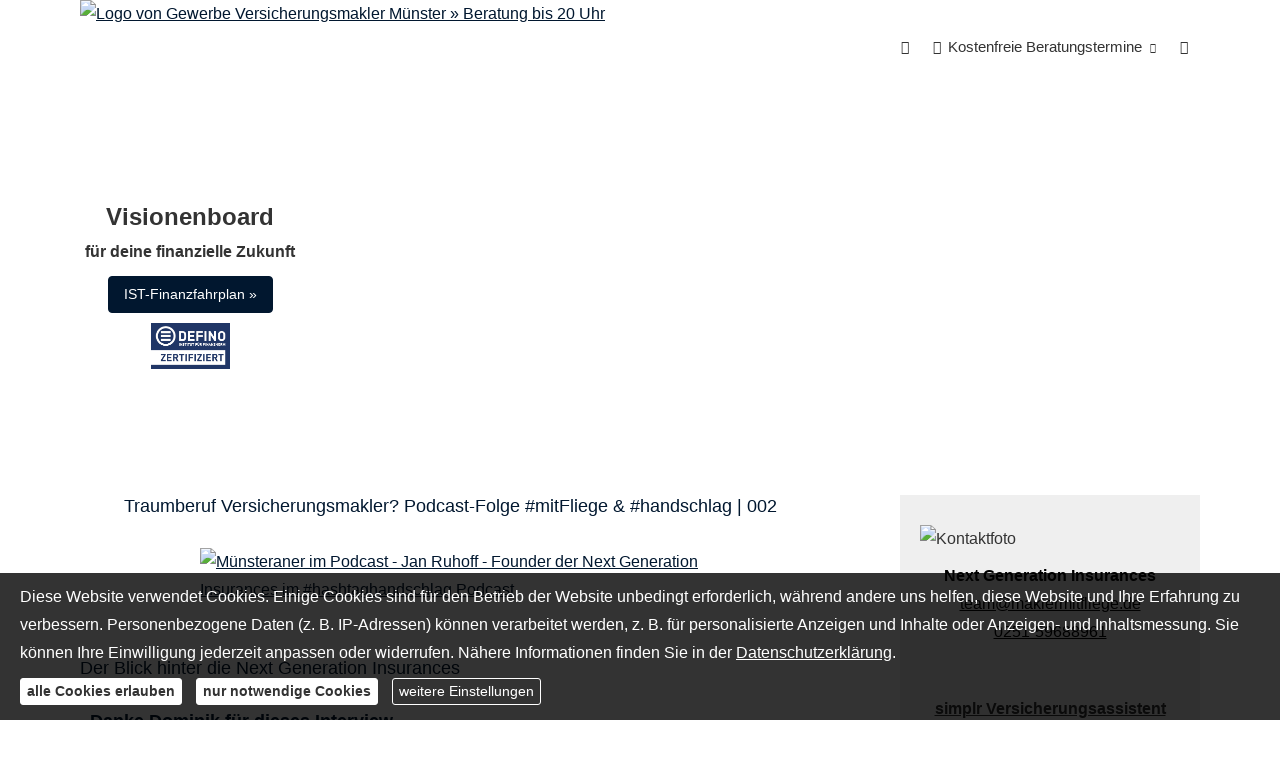

--- FILE ---
content_type: text/html; charset=utf-8
request_url: https://www.maklermitfliege.de/podcast
body_size: 10747
content:
<!DOCTYPE html>
<html lang="de" itemscope itemtype="https://schema.org/WebPage">
<head>
<meta http-equiv="Content-Type" content="text/html; charset=utf-8" />
<title>Podcast Folgen mit Jan Ruhoff (Makler mit Fliege)</title>

<meta name="description" content="Themen: Traumberuf Versicherungsmakler?  &#9734; Podcast für die Next Generation Insurances aka. Generation Erben / Wohlstand (#gOldies)">
<!-- Google tag (gtag.js) --> <script async src="/eh-content/empty.html" type="text/plaintext" data-ehcookieblocker-src="https://www.googletagmanager.com/gtag/js?id=AW-647067182" data-ehcookieblocker="tracking"></script> <script data-ehcookieblocker="tracking" type="text/plaintext" data-ehcookieblocker-encoding="base64">IHdpbmRvdy5kYXRhTGF5ZXIgPSB3aW5kb3cuZGF0YUxheWVyIHx8IFtdOyBmdW5jdGlvbiBndGFnKCl7ZGF0YUxheWVyLnB1c2goYXJndW1lbnRzKTt9IGd0YWcoJ2pzJywgbmV3IERhdGUoKSk7IGd0YWcoJ2NvbmZpZycsICdBVy02NDcwNjcxODInKTsg</script>

<!-- Event snippet for Termin bei Calendly vereinbaren conversion page --> <script data-ehcookieblocker="tracking" type="text/plaintext" data-ehcookieblocker-encoding="base64">IGd0YWcoJ2V2ZW50JywgJ2NvbnZlcnNpb24nLCB7J3NlbmRfdG8nOiAnQVctNjQ3MDY3MTgyL2FXTnNDTlNXLWZFQ0VLN3N4YlFDJ30pOyA=</script>

<!-- LinkedIn (Pixel Code) Isnights Tag -->
<script data-ehcookieblocker="other" type="text/plaintext" data-ehcookieblocker-type="text/javascript" data-ehcookieblocker-encoding="base64">[base64]</script><script data-ehcookieblocker="other" type="text/plaintext" data-ehcookieblocker-type="text/javascript" data-ehcookieblocker-encoding="base64">[base64]</script>

<!-- End LinkedIn (Pixel Code) Isnights Tag -->

<!-- Start of Async ProveSource Code --><script data-ehcookieblocker="other" type="text/plaintext" data-ehcookieblocker-encoding="base64">[base64]</script><!-- End of Async ProveSource Code -->

<script data-ehcookieblocker="other" type="text/plaintext" data-ehcookieblocker-encoding="base64">[base64]</script>

<script src="https://static.heyflow.app/widget/latest/iframe.js" data-ehcookieblocker-obligatory></script>
<meta name="referrer" content="strict-origin-when-cross-origin"><meta name="viewport" content="width=device-width, initial-scale=1 maximum-scale=1">
<meta name="google-site-verification" content="google-site-verification=DZtWTJmVF6XOGXfdQBr7EJK2xEJigwhu9QMOoC_cTZc">
<meta name="generator" content="cm Homepage-Baukasten">
<!--[if IE]><meta http-equiv="X-UA-Compatible" content="IE=edge" /><![endif]-->
<link href="https://cdn.digidor.de/content/minified.css.php?user=8167&landingpage=0&data=[base64]" rel="stylesheet" type="text/css" media="all"><link href="https://cdn.digidor.de/content/minified.css.php?user=8167&landingpage=0&data=[base64]%3D" rel="stylesheet" type="text/css" media="all"><link href="https://cdn.digidor.de/content/minified.css.php?user=8167&landingpage=0&data=W3sidCI6MiwiaSI6MjcsInAiOnsidXNlciI6ODE2NywibGFuZGluZ3BhZ2UiOjAsImNhY2hpbmdfdGltZSI6IiIsInNhdmVfdGltZSI6MTcxNTk2MzcwM30sImMiOiI3MGM1MDcxMCJ9XQ%3D%3D" rel="stylesheet" type="text/css" media="all"><link rel="canonical" href="https://www.maklermitfliege.de/podcast.html"><meta property="og:url" content="https://www.maklermitfliege.de/podcast.html"><meta property="og:locale" content="de_DE"><meta property="og:type" content="website"><meta itemprop="name" content="Next Generation Insurances &ndash; Jan Ruhoff"><meta property="og:title" content="Podcast Folgen mit Jan Ruhoff (Makler mit Fliege)"><meta property="og:description" content="Themen: Traumberuf Versicherungsmakler?  &#9734; Podcast für die Next Generation Insurances aka. Generation Erben / Wohlstand (#gOldies)"><meta property="og:image" content="https://content.digidor.de/content/pages/8167/marketing/538306-2x.jpg?nocache=1629394320"><meta property="og:image:width" content="1200"><meta property="og:image:height" content="630"><link rel="icon" href="https://cdn.digidor.de/storage/ef2e2e043c/favicon.png" sizes="48x48" type="image/png"><link rel="apple-touch-icon" href="https://cdn.digidor.de/storage/ef2e2e043c/apple-touch-icon.png">
<script data-ehcookieblocker-obligatory>
var googleMapsArray = [];
	var dontPlaceSubmenu = 1;

</script>
<script src="https://cdn.digidor.de/content/js/minified.js.php?user=8167&landingpage=0&data=[base64]%3D%3D" charset="UTF-8" data-ehcookieblocker-obligatory></script><script src="https://cdn.digidor.de/content/js/minified.js.php?user=8167&landingpage=0&data=W3sidCI6MSwiaSI6MjQsInAiOltdLCJjIjoiNzM4ZjcyYTEifV0%3D" charset="UTF-8" data-ehcookieblocker-obligatory></script><script src="/eh-content/empty.html" charset="UTF-8" data-ehcookieblocker="chat" type="text/plaintext" data-ehcookieblocker-src="https://userlike-cdn-widgets.s3-eu-west-1.amazonaws.com/93e110b0fe914bda9b0d17e113af3e1e261160bf72e04b20839879e34080d066.js?v="></script>
<!-- Facebook Pixel Code -->
					<script data-ehcookieblocker="tracking" type="text/plaintext" data-ehcookieblocker-encoding="base64">CgkJCQkJCSFmdW5jdGlvbihmLGIsZSx2LG4sdCxzKQoJCQkJCQl7aWYoZi5mYnEpcmV0dXJuO249Zi5mYnE9ZnVuY3Rpb24oKXtuLmNhbGxNZXRob2Q/[base64]</script>
					<!-- End Facebook Pixel Code --><script data-ehcookieblocker-obligatory>
					
						window.dataLayer = window.dataLayer || [];
						function gtag(){ dataLayer.push(arguments); }
						
						gtag('consent','default', {
							'ad_storage':'denied',
							'analytics_storage':'denied',
							'ad_user_data':'denied',
							'ad_personalization':'denied'
						});
					
						(function(w,d,s,l,i){
							w[l]=w[l]||[];
							w[l].push({'gtm.start': new Date().getTime(), event:'gtm.js'});
							var f = d.getElementsByTagName(s)[0],
								j = d.createElement(s),
								dl = l != 'dataLayer' ? '&l=' + l : '';
							j.async = true;
							j.src = 'https://www.googletagmanager.com/gtm.js?id=' + i + dl;
							f.parentNode.insertBefore(j, f);
						})(window, document, 'script', 'dataLayer', 'GTM-P3C6X8L');
						
					</script><!--USER:8167--></head>

<body class=" designtemplate194 motif0 show_logo resp page-538306 mainparent-page-362988 parent-page-713333 first_element_designstage ">
<div class="bt_skip_to_contentcontainer" style="position: fixed; top: -1000px;"><a href="#contentcontainer" class="submitbutton">direkt zum Seiteninhalt</a></div><div id="centercontainer" class="  ce_sidebar "><div id="pagewrap"><!--NEW_SIDEBAR_placeholder--><div id="pagecontainer"><div class="element_wrapper wrap_header"><div id="menutoggle"></div><div class="element_wrapper wrap_menu"><nav class="new_menu"><ul role="menubar" id="menu" class="menutype4 responsive_dontslide"><li role="none" class="menuitem firstitem" id="page-756776"><a role="menuitem" id="page-756776-link" aria-label="Hilfe bis 20 Uhr" href="https://www.versianer.de/"><span class="only_icon"><span class="icon-home"></span></span></a><span class="submenutoggle"></span></li><li role="none" class="menuitem" id="page-472291"><a role="menuitem" id="page-472291-link" aria-label="Kostenfreie Beratungstermine" href="https://versianer.de/unabhaengiger-versicherungsmakler"><span class="icon-calendar"></span>Kostenfreie Beratungstermine</a><span class="submenutoggle"></span><ul role="menu" aria-labelledby="page-472291-link"><li role="none" class="menusubitem firstitem" id="page-609774"><a role="menuitem" id="page-609774-link" aria-label="Beliebteste Beratungsfelder" href="welche-versicherungen-braucht-man.html">Beliebteste Beratungsfelder</a><span class="submenutoggle"></span><ul role="menu" aria-labelledby="page-609774-link"><li role="none" class="menusubitem firstitem" id="page-670492"><a role="menuitem" id="page-670492-link" aria-label="Betriebskosten: Kranken, Leben, Vorsorge..." href="verdienstausfallversicherung-selbststaendige.html">Betriebskosten: Kranken, Leben, Vorsorge...</a><span class="submenutoggle"></span></li><li role="none" class="menusubitem" id="page-698366"><a role="menuitem" id="page-698366-link" aria-label="Geschäftsführer & Gesellschafter" href="geschaeftsfuehrerversicherung.html">Geschäftsführer & Gesellschafter</a><span class="submenutoggle"></span></li><li role="none" class="menusubitem" id="page-628187"><a role="menuitem" id="page-628187-link" aria-label="Privatversicherungen im Paket" href="privatschutzversicherung.html">Privatversicherungen im Paket</a><span class="submenutoggle"></span></li><li role="none" class="menusubitem" id="page-703791"><a role="menuitem" id="page-703791-link" aria-label="IT & Software-Unternehmen" href="vermoegensschadenhaftpflicht-vergleich.html">IT & Software-Unternehmen</a><span class="submenutoggle"></span></li><li role="none" class="menusubitem" id="page-727426"><a role="menuitem" id="page-727426-link" aria-label="Keyman Versicherungen" href="keyman-versicherung.html">Keyman Versicherungen</a><span class="submenutoggle"></span></li><li role="none" class="menusubitem lastitem" id="page-677522"><a role="menuitem" id="page-677522-link" aria-label="Datenleaks und Hacker" href="cyberversicherung-vergleich.html">Datenleaks und Hacker</a><span class="submenutoggle"></span></li></ul></li><li role="none" class="menusubitem" id="page-707264"><a role="menuitem" id="page-707264-link" aria-label="FAQ" href="blau-direkt-makler.html">FAQ</a><span class="submenutoggle"></span><ul role="menu" aria-labelledby="page-707264-link"><li role="none" class="menusubitem firstitem" id="page-707661"><a role="menuitem" id="page-707661-link" aria-label="Versicherungsschutz ab wann?" href="ab-wann-besteht-versicherungsschutz.html">Versicherungsschutz ab wann?</a><span class="submenutoggle"></span></li><li role="none" class="menusubitem" id="page-707804"><a role="menuitem" id="page-707804-link" aria-label="Wie erhalte ich ANGEBOTE?" href="versicherungspaket-zusammenstellen.html">Wie erhalte ich ANGEBOTE?</a><span class="submenutoggle"></span></li><li role="none" class="menusubitem lastitem" id="page-616615"><a role="menuitem" id="page-616615-link" aria-label="Online Versicherungsberatung" href="unabhaengige-versicherungsberatung.html">Online Versicherungsberatung</a><span class="submenutoggle"></span></li></ul></li><li role="none" class="menusubitem lastitem" id="page-534528"><a role="menuitem" id="page-534528-link" aria-label="Login" href="dokumentenmanagement-software-kostenlos.html"><span class="icon-lock3"></span>Login</a><span class="submenutoggle"></span><ul role="menu" aria-labelledby="page-534528-link"><li role="none" class="menusubitem firstitem" id="page-829008"><a role="menuitem" id="page-829008-link" aria-label="Kostenfreie Extra-Services" href="versicherungsangebote.html">Kostenfreie Extra-Services</a><span class="submenutoggle"></span></li><li role="none" class="menusubitem" id="page-707463"><a role="menuitem" id="page-707463-link" aria-label="pdf-Kündigungsgenerator" href="versicherung-kuendigen-vorlage-zum-ausdrucken.html">pdf-Kündigungsgenerator</a><span class="submenutoggle"></span></li><li role="none" class="menusubitem" id="page-707417"><a role="menuitem" id="page-707417-link" aria-label="Finanzfahrplan (Orientierung)" href="versicherungsmakler-wechseln.html">Finanzfahrplan (Orientierung)</a><span class="submenutoggle"></span></li><li role="none" class="menusubitem" id="page-848182"><a role="menuitem" id="page-848182-link" aria-label="5% Rabatt auf alle Tarife inkl. App" href="wechselbonus-versicherung.html">5% Rabatt auf alle Tarife inkl. App</a><span class="submenutoggle"></span></li><li role="none" class="menusubitem" id="page-654998"><a role="menuitem" id="page-654998-link" aria-label="Betreuungswechsel: App + Makler" href="betreuungswechsel-versicherung.html">Betreuungswechsel: App + Makler</a><span class="submenutoggle"></span></li><li role="none" class="menusubitem" id="page-844669"><a role="menuitem" id="page-844669-link" aria-label="Firmenversicherungen vergleichen" href="direktversicherungen.html">Firmenversicherungen vergleichen</a><span class="submenutoggle"></span></li><li role="none" class="menusubitem lastitem" id="page-707396"><a role="menuitem" id="page-707396-link" aria-label="Versicherungskosten prüfen lassen" href="versicherungen-durchchecken.html">Versicherungskosten prüfen lassen</a><span class="submenutoggle"></span></li></ul></li></ul></li><li role="none" class="menuitem subactive lastitem" id="page-362988"><a role="menuitem" id="page-362988-link" aria-label="Kostenfreie Versicherungsvergleiche" href="team.html"><span class="only_icon"><span class="icon-cart3"></span></span></a><span class="submenutoggle"></span></li></ul></nav></div><header><div id="titleback"><div id="titlecontainer"><div class="sitetitle_img"><div class="indistyle logodrag_disabled"><a href="index.html"><img src="https://cdn.digidor.de/storage/ef2e2e043c/logo.png?v=37977cbf" alt="Logo von Gewerbe Versicherungsmakler Münster » Beratung bis 20 Uhr"></a></div></div><div class="pagetitle">Podcast Folgen mit Jan Ruhoff (Makler mit Fliege)</div></div></div></header></div><div id="contentcontainer" class=" cc_sidebar"><!--###maincontent### begin --><aside><div id="sidebar"><!--SIDEBAR_placeholder--><div class="sidebar_element hideatsmall"><div class="menuitem"><div class="sidebar_content contactbox"><img src="https://cdn.digidor.de/storage/ef2e2e043c/contactphoto.png?v=ea6d1eec" srcset="https://cdn.digidor.de/storage/ef2e2e043c/contactphoto.png?v=ea6d1eec 1x" alt="Kontaktfoto"><div style="text-align:center;"><strong><span style="color:#000000;">Next Generation Insurances</span></strong></div>
<div>
<div style="text-align:center;">
<div><span style="color:#000000;"><a style="color:#000000;" href="https://www.maklermitfliege.de/web-demo.html">team@maklermitfliege.de</a></span></div>
<div><span style="color:#000000;"><a style="color:#000000;" href="https://www.maklermitfliege.de/web-demo.html">0251-59688961</a></span></div>
</div>
</div></div></div></div><div class="sidebar_element hideatsmall"><div class="menuitem"><div class="sidebar_content"><p style="text-align: center;"><span style="text-decoration: underline;"><strong>simplr Versicherungsassistent</strong></span></p>
<p style="text-align: center;"><a href="https://www.maklermitfliege.de/dokumentenmanagement-software-kostenlos#simplrappvorteile" target="_blank" data-open-firstinfo-overlay=" "><img style="margin: 0px;" title="simplr KI-Versicherungsassistent im automatischen Marktcheck für Privathaftpflicht, Hausrat, Kfz, Wohngebäude und Rechtsschutz Tarife" src="https://www.versicherungsmakler-erfurt.online/eh-content/pages/8167/images/simplr/robosave-angebote_handy_transparent.gif" alt="Die künstliche Intelligenz führt zu 100% Unabhängigkeit in der Nutzung der simplr Versicherungs-App von Next Generation Insuranes." width="203" height="396"></a></p>
<p style="text-align: center;"><a href="https://www.maklermitfliege.de/dokumentenmanagement-software-kostenlos#simplrappvorteile" data-open-firstinfo-overlay=" ">Jetzt registrieren</a> | <a href="https://www.maklermitfliege.de/simplr-benutzernamen-vergessen.html" data-open-firstinfo-overlay=" ">simplr Login</a></p>
<p style="text-align: center;"><a href="https://www.maklermitfliege.de/dokumentenmanagement-software-kostenlos#simplrappvorteile" data-overlay="#overlay_resize_800" data-open-firstinfo-overlay=" "><img style="margin: 0px;" title="2020 - Kundenaward zum besten Versicherungsmanager - simplr App" src="https://cdn.digidor.de/storage/ef2e2e043c/images/simplr/ekomi_Award2020_simplr_web.png" alt="Die vierte Auszeichnung und 2021 steht vor der Tür. Probiert die simplr App aus und etabliert sie in eurem Alltag." width="512" height="260"></a></p>
<div style="text-align: center;"><a class="submitbutton" href="https://www.maklermitfliege.de/dokumentenmanagement-software-kostenlos#simplrappvorteile" target="_blank" data-open-firstinfo-overlay=" ">Kostenfrei starten »</a> </div></div></div></div><div class="sidebar_element hideatsmall"><div class="menuitem"><div class="sidebar_content" style="overflow: auto;"><div class="rating_summary" vocab="https://schema.org/" typeof="Product"><span class="company" property="name">Next Generation Insurances &ndash; Jan Ruhoff</span><span property="brand" typeof="Brand"></span><span property="mpn" typeof="Text"></span><span property="sku" typeof="Text"></span><span property="review" typeof="Review"><span property="author" typeof="Person"><span class="rating_author_name" property="name">Anonym</span></span></span><div class="rating_entry">Kundenbewertung<div class="rating_stars" title="5.0 Sterne" style="background-position: 0px -200px;"></div></div><div class="rating_text" property="aggregateRating" typeof="AggregateRating"><div class="text_stars"><span property="ratingValue">5</span> von <span property="bestRating">5</span> Sternen</div><div class="text_count"><span property="reviewCount">8</span> Bewertungen seit 2017</div></div></div><div class="rating_quality_hint"><a href="echtheit-von-bewertungen-256221-p5.html?onlycontent=1" data-overlay="#overlay_950" target="_blank">Echtheit von Bewertungen</a></div></div></div></div><div class="sidebar_element hideatsmall"><div class="menuitem"><div class="sidebar_content"><div><a href="gruene_versicherungen.html"><img style="margin: 0px;" title="Grüner Versicherungsschutz aus Münster - ESG Investments" src="https://cdn.digidor.de/storage/ef2e2e043c/images/Partner_grun.png" alt="Ein Versicherungsschutz der auf Nachhaltigkeit aufgebaut ist, ist der wudnervolle Geld-Invest in deine Zukunft." width="1500" height="400"></a></div></div></div></div><div class="sidebar_element hideatsmall"><div class="title" style="display: block;">Checklisten - GRATIS</div><div class="menuitem"><div class="sidebar_content includeform"><form method="post" action="subscribe-0-p2.html#goto-0" class="checkform_v" novalidate="novalidate"><div class="loginline"><label>E-Mail:</label><input name="user" id="email36894" type="text" inputmode="email" required="required" size="20"></div><div class="loginline dse" style="padding: 5px 0px; line-height: 120%;"><label><input type="checkbox" name="pass" id="dse36894" required="required" data-message="Bitte stimmen Sie noch der Datenschutzerklärung zu!" value="1" style="width: auto !important; border: 0px none; background-color: transparent; float: left; padding: 0px; margin: 2px 5px 35px 1px;"> Ich bestätige die Kenntnisnahme der <a href="datenschutz-0-p11.html?onlycontent=1" target="dse" onclick="window.open('', 'dse', 'width=500,height=300,scrollbars=yes, toolbar=no,status=no,resizable=no,menubar=no,location=no,directories=no')">Datenschutzerklärung</a> und der Widerrufshinweise</label></div><div class="loginline button"><div class="frc-captcha" data-sitekey="FCMSEQPNJOBC6VNE" data-lang="de" data-start="focus" data-puzzle-endpoint="https://eu-api.friendlycaptcha.eu/api/v1/puzzle"></div><input type="submit" class="submit" value="abonnieren"></div><input name="pagelink" type="hidden" value="podcast"><input name="subscribe_from_page" type="hidden" value="538306"><input name="subscribe_from_page_cmod" type="hidden" value="36894"><input type="text" name="sinput" value="" class="sinput"><input type="text" name="sinputalt" value="" class="sinput"></form></div></div></div></div><div class="after_sidebar_placeholder"></div></aside><div class="element_wrapper wrap_cmod wrap_designstage first  twothird mobile_small"><div id="cmod_923744" class="cmod cmod_designstage  twothird mobile_small first" data-cmod-animation="eh_animate_fadeIn"><!--contentelement start--><div class="cmod_wrapper"><div class="designstage_type_image designstage_background_transition_fadezoom with_milkyglass_text_shadow" id="designstage_element_27115"><div class="designstage_background"></div><div class="designstage_text bottom"><div><div class="designstage_milkyglass"><div>
<div><span style="font-size: 24px;"><strong>Visionenboard</strong></span></div>
<div><strong>für deine finanzielle Zukunft</strong></div>
<div><a href="" class="submitbutton">IST-Finanzfahrplan »</a></div>
<div><img src="https://www.nextgi.de/eh-content/pages/8167/images/Jan_Ruhoff/Auszeichnungen/DEFINO_Siegel_Zert_blanko.png" alt="" width="79" height="46"></div>
</div></div></div></div></div><div class="designstage_type_image designstage_background_transition_fadezoom with_milkyglass_text_shadow" id="designstage_element_27116"><div class="designstage_background"></div><div class="designstage_text bottom"><div><div class="designstage_milkyglass"><div><span style="font-size: 24px;"><strong>Versicherungsassistent</strong></span></div>
<div><span style="font-size: 20px;"><strong>Alle Verträge immer im Griff</strong></span></div>
<div><a href="https://www.nextgi.de/check.html" class="submitbutton">App - 100% Gratis <strong>»</strong></a></div>
<div><sup><a href="https://www.maklerinfo.biz/simplr/register/31A315/" target="_blank"><img src="https://www.nextgi.de/eh-content/pages/8167/images/Google_Playstore3.png" alt="" width="102" height="32"></a> <img src="https://www.nextgi.de/eh-content/pages/8167/images/Laden_im_App_Store2.png" alt="" width="110" height="31"> </sup></div></div></div></div></div><div class="designstage_type_image designstage_background_transition_fadezoom with_milkyglass_text_shadow" id="designstage_element_27117"><div class="designstage_background"></div><div class="designstage_text bottom"><div><div class="designstage_milkyglass"><div><span style="font-size: 24px;"><strong><span style="color: #333333;">Onlineberatung</span></strong></span></div>
<div><span style="font-size: 20px;"><strong><span style="color: #333333;">CO2-neutrale & kostenfrei</span></strong></span></div>
<div><a href="kostenlose-versicherungshilfe.html" class="submitbutton">Kontakt »</a></div>
<div><img src="https://cdn.digidor.de/storage/ef2e2e043c/images/Jan_Ruhoff/Auszeichnungen/GVPartner-Logo_RGB.jpg" alt="" width="130" height="40"></div></div></div></div></div></div><hr><!--contentelement end--></div></div><div class="element_wrapper wrap_cmod wrap_owncont "><div id="cmod_1175284" class="cmod cmod_owncont headline_center"><!--contentelement start--><div class="cmod_wrapper"><h2>Traumberuf Versicherungsmakler? Podcast-Folge #mitFliege & #handschlag | 002</h2><p><a href="https://hashtaghandschlag-podcast.podigee.io/4-jan_ruhoff" data-open-firstinfo-overlay=" " target="_blank"><img style="display: block; margin: 0px auto 0px auto;" title="Jan Ruhoff im Podcast - TRAUMBERUF Versicherungs- und Finanzmakler für Unternehmer!" src="https://cdn.digidor.de/storage/ef2e2e043c/images/Podcast/Instagram_Post.jpg" alt="Münsteraner im Podcast - Jan Ruhoff - Founder der Next Generation Insurances im #hashtaghandschlag Podcast" width="500" height="500"></a></p><div class="cmod_bottom"></div></div><hr><!--contentelement end--></div></div><div class="element_wrapper wrap_cmod wrap_owncont "><div id="cmod_942703" class="cmod cmod_owncont"><!--contentelement start--><div class="cmod_wrapper"><h2>Der Blick hinter die Next Generation Insurances</h2><h2><a href="https://open.spotify.com/show/5yWZTqURODD3xy5NG352mG" target="_blank"><img style="float: left; margin: 0px;" src="https://cdn.digidor.de/storage/ef2e2e043c/images/Jan_Ruhoff/Zum_Podcast_.png" alt="" width="217" height="122"></a>  <strong>Danke Dominik für dieses Interview.</strong></h2>
<p>  Es soll sowohl meinen Kollegen (Vermittler), aber auch jungen Motivierten  zeigen, dass die Versicherungs- und Finanzbranche viele Chance für Querdenker bereit hält, die gerade die Next Generation Insurances für das Wohl ihrer Kunden nutzen wird.</p>
<p><strong>Mehrwerte für Sie?</strong></p>
<ul>
<li>Tipps, Tricks und Insights zum digitalen Vertrieb</li>
<li>Positionierung als Weg zur stärken Kundenbindung</li>
<li>Sie verstehen die Visionen des Makler mit Fliege</li>
</ul><div class="cmod_bottom"></div></div><hr><!--contentelement end--></div></div><div class="element_wrapper wrap_cmod wrap_iframe "><div id="cmod_942700" class="cmod cmod_iframe "><!--contentelement start--><h2>digital dean Podcast&colon; Online Versicherungsmakler mit Fliege</h2><iframe src="/eh-content/empty.html" style="height: 1500px;" class="cmodiframe" data-resp-minwidth="0" data-resp-text="hier klicken&excl;" title="Eingebetteter Inhalt" data-ehcookieblocker-src="https://digitaldean.buzzsprout.com/1226528/6998239-wie-verandert-digitalisierung-den-vertrieb" data-ehcookieblocker="other"></iframe><hr><!--contentelement end--></div></div><div class="element_wrapper wrap_cmod wrap_owncont last "><div id="cmod_1018900" class="cmod cmod_owncont"><!--contentelement start--><div class="cmod_wrapper"><table style="border-collapse: collapse; width: 100%; border-color: #2c4473; border-style: none; border-width: 0px;" data-responsive-table="tablet">
<tbody>
<tr>
<td style="width: 50%; text-align: center;" colspan="3"><strong>Nur hören ist langweilig? </strong>Lassen Sie sich die Welt des IHK Versicherungs- und Finanzmaklers präsentieren...</td>
</tr>
<tr>
<td style="width: 40%; padding: 0px;">
<ul>
<li><a href="https://www.maklermitfliege.de/freier-versicherungsmakler#versicherungsmakler-kosten">Was kostet ein unabhängiger Versicherungsmakler?</a></li>
</ul>
</td>
<td style="width: 33%; padding: 0px;">
<ul>
<li><a href="https://www.maklermitfliege.de/freier-versicherungsmakler#serioese-versicherungsmakler"><span style="font-size: 90%;">Für welche Gesellschaft arbeitet ein Versicherungsmakler?</span></a></li>
</ul>
</td>
<td style="width: 26%; padding: 0px;">
<ul>
<li><a href="https://www.maklermitfliege.de/freier-versicherungsmakler#freier-versicherungsmaklersinnvoll"><span style="font-size: 90%;">Ist ein Versicherungsmakler sinnvoll?</span></a></li>
</ul>
</td>
</tr>
</tbody>
</table><div class="cmod_bottom"></div></div><hr><!--contentelement end--></div></div><!--###maincontent### end --><div class="contentcontainer_endclear"></div></div><aside><div id="sidebar_bottom"><div class="sidebar_element hideatsmall"><div class="menuitem"><div class="sidebar_content contactbox"><img src="https://cdn.digidor.de/storage/ef2e2e043c/contactphoto.png?v=ea6d1eec" srcset="https://cdn.digidor.de/storage/ef2e2e043c/contactphoto.png?v=ea6d1eec 1x" alt="Kontaktfoto"><div style="text-align:center;"><strong><span style="color:#000000;">Next Generation Insurances</span></strong></div>
<div>
<div style="text-align:center;">
<div><span style="color:#000000;"><a style="color:#000000;" href="https://www.maklermitfliege.de/web-demo.html">team@maklermitfliege.de</a></span></div>
<div><span style="color:#000000;"><a style="color:#000000;" href="https://www.maklermitfliege.de/web-demo.html">0251-59688961</a></span></div>
</div>
</div></div></div></div></div></aside><footer><div id="footercontainer" class="with_provenexpert_richsnippet"><table style="border-collapse: collapse; width: 100%; border-style: none; border-width: 0px;" data-responsive-table="tablet">
<tbody>
<tr>
<td style="width: 1.51745%; text-align: center;" colspan="2">
<div><span style="font-weight: 400; color: #ffffff;">Made with in  <span class="mceNonEditable icon-heart2"> </span>Münster</span></div>
<div>
<div style="text-align: center;"><a href="https://www.maklermitfliege.de/time.html" style="color: #ffffff;"></a><a href="https://api.whatsapp.com/send/?phone=025159688961&text&app_absent=0" target="_blank" data-open-firstinfo-overlay=" " rel="nofollow noopener" style="color: #ffffff;"></a><a href="mailto:backoffice@maklermitfliege.de" target="_blank" data-open-firstinfo-overlay=" " rel="nofollow noopener" style="color: #ffffff;"></a><a href="https://www.linkedin.com/in/online-versicherungen-maklermitfliege" target="_blank" data-open-firstinfo-overlay=" " rel="nofollow noopener" style="background-color: transparent; font-size: 120%; color: #ffffff;"></a><a href="https://www.instagram.com/maklermitfliege.de/" rel="nofollow noopener" target="_blank" style="background-color: transparent; font-size: 120%; color: #ffffff;"></a><a href="https://www.youtube.com/channel/UCoZJBm-8PPOZEdU402OBHBw" rel="nofollow noopener" target="_blank" style="color: #ffffff;"></a>
<div><span style="font-weight: 400; font-size: 80%; color: #ffffff;">0251-59688961</span></div>
<div>
<div><span style="font-size: 12px; color: #ffffff;"><span style="font-weight: 400;"><a href="impressum-256221.html" class="footerlink imprint" data-footerlink="imprint" style="color: #ffffff;">Impressum</a> - </span><span style="font-weight: 400;"><a href="disclaimer-256221-p1.html" class="footerlink disclaimer" data-footerlink="disclaimer" style="color: #ffffff;">Rechtliche Hinweise</a> - </span><span style="font-weight: 400;"><a href="datenschutz-0-p11.html" class="footerlink privacy" data-footerlink="privacy" style="color: #ffffff;">Datenschutz</a> - </span><span style="font-weight: 400;"><a href="https://cdn.digidor.de/content/erstinformation-86166d7.pdf?v=1623241470" target="_blank" class="footerlink firstinfo" data-footerlink="firstinfo" rel="noopener" style="color: #ffffff;">Erstinformation</a> - </span><span style="font-weight: 400;"><a href="beschwerden-256221-p4.html" class="footerlink complaintmanagement" data-footerlink="complaintmanagement" style="color: #ffffff;">Beschwerden</a> - </span><span style="font-weight: 400;"><a href="#" onclick="return digidor.cookieblocker.openCookieOverlay();" class="footerlink cookies" data-footerlink="cookies">Cookies</a> - </span><span style="font-weight: 400;"><a href="time.html" style="color: #ffffff;">Termine</a> - <a href="karriere" style="color: #ffffff;">Karriere</a></span></span></div>
</div>
</div>
</div>
</td>
</tr>
</tbody>
</table><div class="provenexpert_richsnippet_container"></div>			
			<div id="cookie_warning_placeholder" class="cookie_warning_optin"></div>
			<div id="cookie_warning" class="cookie_warning_optin" data-cookieblocker-relevant-categories="other|maps|calc|chat|tracking">
				<div class="cookie_warning_inner">
					<div class="cookie_warning_text">
						Diese Website verwendet Cookies. Einige Cookies sind f&uuml;r den Betrieb der Website unbedingt erforderlich&comma; w&auml;hrend andere uns helfen&comma; diese Website und Ihre Erfahrung zu verbessern. Personenbezogene Daten &lpar;z. B. IP-Adressen&rpar; k&ouml;nnen verarbeitet werden&comma; z. B. f&uuml;r personalisierte Anzeigen und Inhalte oder Anzeigen- und Inhaltsmessung. Sie k&ouml;nnen Ihre Einwilligung jederzeit anpassen oder widerrufen. N&auml;here Informationen finden Sie in der <a href="datenschutz-0-p11.html#dse_cookies" class="dselink">Datenschutzerkl&auml;rung</a>.					</div>
					
					<a href="#" role="button" onclick="digidor.cookieblocker.activateCookiesWithCategoryOrDependend( 'all' ); digidor.cookieblocker.storeCookiesWithCategoryAndValidity( 'all', 365 ); return digidor.cookieblocker.maybeRefreshAfterCookieChange();" class="bt_cookie_warning_optin">alle Cookies erlauben</a>
					<a href="#" role="button" onclick="digidor.cookieblocker.activateCookiesWithCategoryOrDependend( 'none' ); return digidor.cookieblocker.storeCookiesWithCategoryAndValidity( 'none', 1 );" class="bt_cookie_warning_obligatory">nur notwendige Cookies</a>
					<a href="#" role="button" onclick="return digidor.cookieblocker.openCookieOverlay();" class="bt_cookie_warning_options">weitere Einstellungen</a>
					
										
				</div>
			</div>
			
			</div></footer></div><div class="use-bootstrap-v5" id="global_bootstrap_container"></div><div class="use-bootstrap-v5" id="modalContainer"></div></div></div><div id="tooltip"> </div><div class="overlay_white_480" id="overlay_480"><div class="contentWrap"></div></div><div class="overlay_white_480" id="overlay_480i"><div class="contentWrap"></div></div><div class="overlay_white_800" id="overlay_800"><div class="contentWrap"></div></div><div class="overlay_white_950" id="overlay_950"><div class="contentWrap"></div></div><div class="overlay_resize_800" id="overlay_resize_800"><div class="contentWrap"></div></div><div class="overlay_resize_950" id="overlay_resize_950"><div class="contentWrap"></div></div><div class="overlay_variable" id="overlay_variable"><div class="contentWrap"></div></div><div class="alert_mask" style="display: none;"><div class="alert_container" id="cmhp_alert"><div class="alert_content"></div><div class="alert_button"><a href="#" onclick="return hideAlert();" class="submitbutton">OK</a></div></div></div>
			
<script src="/eh-content/stat/track.php?mode=js&amp;user_id=8167" data-ehcookieblocker-obligatory></script>
<noscript><img src="/eh-content/stat/track.php?user_id=8167" alt="" width="1" height="1" /></noscript>


</body>
</html>

--- FILE ---
content_type: text/css
request_url: https://cdn.digidor.de/content/minified.css.php?user=8167&landingpage=0&data=W3sidCI6MiwiaSI6MzAsInAiOnsidXNlciI6ODE2NywibGFuZGluZ3BhZ2UiOjAsImNvbnRlbnRfb3duZXJfdXNlciI6ODE2NywiZWxlbWVudF9pZCI6OTIzNzQ0LCJzYXZlX3RpbWUiOjE3MTU5NjM3MDMsImNhY2hpbmdfdGltZSI6IiJ9LCJjIjoiMGU4MTc4YWEifV0%3D
body_size: 983
content:
@charset "UTF-8";#cmod_923744 .cmod_wrapper .designstage_type_image .designstage_background,#cmod_923744 .cmod_wrapper .designstage_type_color .designstage_background,#cmod_923744 .cmod_wrapper .designstage_type_composeimage .designstage_composeimagecontainer,#cmod_923744 .cmod_wrapper .designstage_type_video .designstage_videocontainer{opacity:0;z-index:0;-webkit-backface-visibility:hidden;-webkit-animation-iteration-count:infinite;-webkit-animation-timing-function:linear;-webkit-animation-name:imageAnimation17934;-webkit-animation-duration:27s;-moz-animation-iteration-count:infinite;-moz-animation-timing-function:linear;-moz-animation-name:imageAnimation17934;-moz-animation-duration:27s;-o-animation-iteration-count:infinite;-o-animation-timing-function:linear;-o-animation-name:imageAnimation17934;-o-animation-duration:27s;-ms-animation-iteration-count:infinite;-ms-animation-timing-function:linear;-ms-animation-name:imageAnimation17934;-ms-animation-duration:27s;animation-iteration-count:infinite;animation-timing-function:linear;animation-name:imageAnimation17934;animation-duration:27s}#cmod_923744 .cmod_wrapper .designstage_text{opacity:0;z-index:0;-webkit-animation-iteration-count:infinite;-webkit-animation-timing-function:linear;-webkit-animation-name:titleAnimation17934;-webkit-animation-duration:27s;-moz-animation-iteration-count:infinite;-moz-animation-timing-function:linear;-moz-animation-name:titleAnimation17934;-moz-animation-duration:27s;-o-animation-iteration-count:infinite;-o-animation-timing-function:linear;-o-animation-name:titleAnimation17934;-o-animation-duration:27s;-ms-animation-iteration-count:infinite;-ms-animation-timing-function:linear;-ms-animation-name:titleAnimation17934;-ms-animation-duration:27s;animation-iteration-count:infinite;animation-timing-function:linear;animation-name:titleAnimation17934;animation-duration:27s}#designstage_element_27115.with_bold_text_shadow div,#designstage_element_27115.with_bold_text_shadow a:not(.submitbutton,.bigsubmitbutton),#designstage_element_27115.with_bold_text_shadow a:not(.submitbutton,.bigsubmitbutton):hover,#designstage_element_27115.with_bold_text_shadow p,#designstage_element_27115.with_bold_text_shadow span:not(.mceNonEditable):not(a.submitbutton span):not(a.bigsubmitbutton span),#designstage_element_27115.with_bold_text_shadow h1,#designstage_element_27115.with_bold_text_shadow h2,#designstage_element_27115.with_bold_text_shadow h3,#designstage_element_27115.with_bold_text_shadow h4,#designstage_element_27115.with_bold_text_shadow h5,#designstage_element_27115.with_bold_text_shadow li,#designstage_element_27115.with_light_text_shadow div,#designstage_element_27115.with_light_text_shadow a:not(.submitbutton,.bigsubmitbutton),#designstage_element_27115.with_light_text_shadow a:not(.submitbutton,.bigsubmitbutton):hover,#designstage_element_27115.with_light_text_shadow p,#designstage_element_27115.with_light_text_shadow span:not(.mceNonEditable):not(a.submitbutton span):not(a.bigsubmitbutton span),#designstage_element_27115.with_light_text_shadow h1,#designstage_element_27115.with_light_text_shadow h2,#designstage_element_27115.with_light_text_shadow h3,#designstage_element_27115.with_light_text_shadow h4,#designstage_element_27115.with_light_text_shadow h5,#designstage_element_27115.with_light_text_shadow li{color:#fff}#designstage_element_27115 .designstage_milkyglass div,#designstage_element_27115 .designstage_milkyglass a:not(.submitbutton,.bigsubmitbutton),#designstage_element_27115 .designstage_milkyglass a:not(.submitbutton,.bigsubmitbutton):hover,#designstage_element_27115 .designstage_milkyglass p,#designstage_element_27115 .designstage_milkyglass span:not(.mceNonEditable):not(a.submitbutton span):not(a.bigsubmitbutton span),#designstage_element_27115 .designstage_milkyglass h1,#designstage_element_27115 .designstage_milkyglass h2,#designstage_element_27115 .designstage_milkyglass h3,#designstage_element_27115 .designstage_milkyglass h4,#designstage_element_27115 .designstage_milkyglass h5,#designstage_element_27115 .designstage_milkyglass li,#designstage_element_27115 .designstage_milkyglass li:before{color:#333}#designstage_element_27115 .rating_seal .rating_summary .rating_entry{color:#333}#designstage_element_27115 .rating_seal .rating_summary .rating_text *{color:#777!important}#designstage_element_27115 .designstage_text,#designstage_element_27115 .designstage_background,#designstage_element_27115 .designstage_composeimagecontainer,#designstage_element_27115 .designstage_videocontainer{-webkit-animation-delay:0s;-moz-animation-delay:0s;-o-animation-delay:0s;-ms-animation-delay:0s;animation-delay:0s}#designstage_element_27115 .designstage_background{background-position:center center}.modernizr-no-webp #designstage_element_27115 .designstage_background{background-image:url(pages/8167/designstages/27115_2000_background.jpg?save_time=1603554674)}.modernizr-webp #designstage_element_27115 .designstage_background{background-image:url(pages/8167/designstages/27115_2000_background.webp?save_time=1603554674)}@media only screen and (max-width:1740px) and (max-height:765px){.modernizr-no-webp #designstage_element_27115 .designstage_background{background-image:url(pages/8167/designstages/27115_1500_background.jpg?save_time=1603554674)}.modernizr-webp #designstage_element_27115 .designstage_background{background-image:url(pages/8167/designstages/27115_1500_background.webp?save_time=1603554674)}}@media only screen and (max-width:1160px) and (max-height:510px){.modernizr-no-webp #designstage_element_27115 .designstage_background{background-image:url(pages/8167/designstages/27115_1000_background.jpg?save_time=1603554674)}.modernizr-webp #designstage_element_27115 .designstage_background{background-image:url(pages/8167/designstages/27115_1000_background.webp?save_time=1603554674)}}@media only screen and (max-width:580px) and (max-height:255px){.modernizr-no-webp #designstage_element_27115 .designstage_background{background-image:url(pages/8167/designstages/27115_500_background.jpg?save_time=1603554674)}.modernizr-webp #designstage_element_27115 .designstage_background{background-image:url(pages/8167/designstages/27115_500_background.webp?save_time=1603554674)}}#designstage_element_27116.with_bold_text_shadow div,#designstage_element_27116.with_bold_text_shadow a:not(.submitbutton,.bigsubmitbutton),#designstage_element_27116.with_bold_text_shadow a:not(.submitbutton,.bigsubmitbutton):hover,#designstage_element_27116.with_bold_text_shadow p,#designstage_element_27116.with_bold_text_shadow span:not(.mceNonEditable):not(a.submitbutton span):not(a.bigsubmitbutton span),#designstage_element_27116.with_bold_text_shadow h1,#designstage_element_27116.with_bold_text_shadow h2,#designstage_element_27116.with_bold_text_shadow h3,#designstage_element_27116.with_bold_text_shadow h4,#designstage_element_27116.with_bold_text_shadow h5,#designstage_element_27116.with_bold_text_shadow li,#designstage_element_27116.with_light_text_shadow div,#designstage_element_27116.with_light_text_shadow a:not(.submitbutton,.bigsubmitbutton),#designstage_element_27116.with_light_text_shadow a:not(.submitbutton,.bigsubmitbutton):hover,#designstage_element_27116.with_light_text_shadow p,#designstage_element_27116.with_light_text_shadow span:not(.mceNonEditable):not(a.submitbutton span):not(a.bigsubmitbutton span),#designstage_element_27116.with_light_text_shadow h1,#designstage_element_27116.with_light_text_shadow h2,#designstage_element_27116.with_light_text_shadow h3,#designstage_element_27116.with_light_text_shadow h4,#designstage_element_27116.with_light_text_shadow h5,#designstage_element_27116.with_light_text_shadow li{color:#fff}#designstage_element_27116 .designstage_milkyglass div,#designstage_element_27116 .designstage_milkyglass a:not(.submitbutton,.bigsubmitbutton),#designstage_element_27116 .designstage_milkyglass a:not(.submitbutton,.bigsubmitbutton):hover,#designstage_element_27116 .designstage_milkyglass p,#designstage_element_27116 .designstage_milkyglass span:not(.mceNonEditable):not(a.submitbutton span):not(a.bigsubmitbutton span),#designstage_element_27116 .designstage_milkyglass h1,#designstage_element_27116 .designstage_milkyglass h2,#designstage_element_27116 .designstage_milkyglass h3,#designstage_element_27116 .designstage_milkyglass h4,#designstage_element_27116 .designstage_milkyglass h5,#designstage_element_27116 .designstage_milkyglass li,#designstage_element_27116 .designstage_milkyglass li:before{color:#333}#designstage_element_27116 .rating_seal .rating_summary .rating_entry{color:#333}#designstage_element_27116 .rating_seal .rating_summary .rating_text *{color:#777!important}#designstage_element_27116 .designstage_text,#designstage_element_27116 .designstage_background,#designstage_element_27116 .designstage_composeimagecontainer,#designstage_element_27116 .designstage_videocontainer{-webkit-animation-delay:9s;-moz-animation-delay:9s;-o-animation-delay:9s;-ms-animation-delay:9s;animation-delay:9s}#designstage_element_27116 .designstage_background{background-position:center center}.modernizr-no-webp #designstage_element_27116 .designstage_background{background-image:url(images/designstage/46_2000.jpg?save_time=1603554674)}.modernizr-webp #designstage_element_27116 .designstage_background{background-image:url(images/designstage/46_2000.webp?save_time=1603554674)}@media only screen and (max-width:1740px) and (max-height:765px){.modernizr-no-webp #designstage_element_27116 .designstage_background{background-image:url(images/designstage/46_1500.jpg?save_time=1603554674)}.modernizr-webp #designstage_element_27116 .designstage_background{background-image:url(images/designstage/46_1500.webp?save_time=1603554674)}}@media only screen and (max-width:1160px) and (max-height:510px){.modernizr-no-webp #designstage_element_27116 .designstage_background{background-image:url(images/designstage/46_1000.jpg?save_time=1603554674)}.modernizr-webp #designstage_element_27116 .designstage_background{background-image:url(images/designstage/46_1000.webp?save_time=1603554674)}}@media only screen and (max-width:580px) and (max-height:255px){.modernizr-no-webp #designstage_element_27116 .designstage_background{background-image:url(images/designstage/46_500.jpg?save_time=1603554674)}.modernizr-webp #designstage_element_27116 .designstage_background{background-image:url(images/designstage/46_500.webp?save_time=1603554674)}}#designstage_element_27117.with_bold_text_shadow div,#designstage_element_27117.with_bold_text_shadow a:not(.submitbutton,.bigsubmitbutton),#designstage_element_27117.with_bold_text_shadow a:not(.submitbutton,.bigsubmitbutton):hover,#designstage_element_27117.with_bold_text_shadow p,#designstage_element_27117.with_bold_text_shadow span:not(.mceNonEditable):not(a.submitbutton span):not(a.bigsubmitbutton span),#designstage_element_27117.with_bold_text_shadow h1,#designstage_element_27117.with_bold_text_shadow h2,#designstage_element_27117.with_bold_text_shadow h3,#designstage_element_27117.with_bold_text_shadow h4,#designstage_element_27117.with_bold_text_shadow h5,#designstage_element_27117.with_bold_text_shadow li,#designstage_element_27117.with_light_text_shadow div,#designstage_element_27117.with_light_text_shadow a:not(.submitbutton,.bigsubmitbutton),#designstage_element_27117.with_light_text_shadow a:not(.submitbutton,.bigsubmitbutton):hover,#designstage_element_27117.with_light_text_shadow p,#designstage_element_27117.with_light_text_shadow span:not(.mceNonEditable):not(a.submitbutton span):not(a.bigsubmitbutton span),#designstage_element_27117.with_light_text_shadow h1,#designstage_element_27117.with_light_text_shadow h2,#designstage_element_27117.with_light_text_shadow h3,#designstage_element_27117.with_light_text_shadow h4,#designstage_element_27117.with_light_text_shadow h5,#designstage_element_27117.with_light_text_shadow li{color:#fff}#designstage_element_27117 .designstage_milkyglass div,#designstage_element_27117 .designstage_milkyglass a:not(.submitbutton,.bigsubmitbutton),#designstage_element_27117 .designstage_milkyglass a:not(.submitbutton,.bigsubmitbutton):hover,#designstage_element_27117 .designstage_milkyglass p,#designstage_element_27117 .designstage_milkyglass span:not(.mceNonEditable):not(a.submitbutton span):not(a.bigsubmitbutton span),#designstage_element_27117 .designstage_milkyglass h1,#designstage_element_27117 .designstage_milkyglass h2,#designstage_element_27117 .designstage_milkyglass h3,#designstage_element_27117 .designstage_milkyglass h4,#designstage_element_27117 .designstage_milkyglass h5,#designstage_element_27117 .designstage_milkyglass li,#designstage_element_27117 .designstage_milkyglass li:before{color:#333}#designstage_element_27117 .rating_seal .rating_summary .rating_entry{color:#333}#designstage_element_27117 .rating_seal .rating_summary .rating_text *{color:#777!important}#designstage_element_27117 .designstage_text,#designstage_element_27117 .designstage_background,#designstage_element_27117 .designstage_composeimagecontainer,#designstage_element_27117 .designstage_videocontainer{-webkit-animation-delay:18s;-moz-animation-delay:18s;-o-animation-delay:18s;-ms-animation-delay:18s;animation-delay:18s}#designstage_element_27117 .designstage_background{background-position:left center}.modernizr-no-webp #designstage_element_27117 .designstage_background{background-image:url(images/designstage/60_2000.jpg?save_time=1603554674)}.modernizr-webp #designstage_element_27117 .designstage_background{background-image:url(images/designstage/60_2000.webp?save_time=1603554674)}@media only screen and (max-width:1740px) and (max-height:765px){.modernizr-no-webp #designstage_element_27117 .designstage_background{background-image:url(images/designstage/60_1500.jpg?save_time=1603554674)}.modernizr-webp #designstage_element_27117 .designstage_background{background-image:url(images/designstage/60_1500.webp?save_time=1603554674)}}@media only screen and (max-width:1160px) and (max-height:510px){.modernizr-no-webp #designstage_element_27117 .designstage_background{background-image:url(images/designstage/60_1000.jpg?save_time=1603554674)}.modernizr-webp #designstage_element_27117 .designstage_background{background-image:url(images/designstage/60_1000.webp?save_time=1603554674)}}@media only screen and (max-width:580px) and (max-height:255px){.modernizr-no-webp #designstage_element_27117 .designstage_background{background-image:url(images/designstage/60_500.jpg?save_time=1603554674)}.modernizr-webp #designstage_element_27117 .designstage_background{background-image:url(images/designstage/60_500.webp?save_time=1603554674)}}@-webkit-keyframes imageAnimation17934{0%{opacity:0}11%{opacity:1;-webkit-transform:scale(1.04)}33%{opacity:1;-webkit-transform:scale(1.12)}44%{opacity:0;-webkit-transform:scale(1.16)}100%{opacity:0}}@-webkit-keyframes titleAnimation17934{0%{opacity:0;z-index:0}10%{opacity:0;z-index:0}11%{opacity:1;z-index:1}33%{opacity:1;z-index:1}34%{opacity:0;z-index:0}100%{opacity:0;z-index:0}}@-moz-keyframes imageAnimation17934{0%{opacity:0}11%{opacity:1;-moz-transform:scale(1.04)}33%{opacity:1;-moz-transform:scale(1.12)}44%{opacity:0;-moz-transform:scale(1.16)}100%{opacity:0}}@-moz-keyframes titleAnimation17934{0%{opacity:0;z-index:0}10%{opacity:0;z-index:0}11%{opacity:1;z-index:1}33%{opacity:1;z-index:1}34%{opacity:0;z-index:0}100%{opacity:0;z-index:0}}@-o-keyframes imageAnimation17934{0%{opacity:0}11%{opacity:1;-o-transform:scale(1.04)}33%{opacity:1;-o-transform:scale(1.12)}44%{opacity:0;-o-transform:scale(1.16)}100%{opacity:0}}@-o-keyframes titleAnimation17934{0%{opacity:0;z-index:0}10%{opacity:0;z-index:0}11%{opacity:1;z-index:1}33%{opacity:1;z-index:1}34%{opacity:0;z-index:0}100%{opacity:0;z-index:0}}@-ms-keyframes imageAnimation17934{0%{opacity:0}11%{opacity:1;-ms-transform:scale(1.04)}33%{opacity:1;-ms-transform:scale(1.12)}44%{opacity:0;-ms-transform:scale(1.16)}100%{opacity:0}}@-ms-keyframes titleAnimation17934{0%{opacity:0;z-index:0}10%{opacity:0;z-index:0}11%{opacity:1;z-index:1}33%{opacity:1;z-index:1}34%{opacity:0;z-index:0}100%{opacity:0;z-index:0}}@keyframes imageAnimation17934{0%{opacity:0}11%{opacity:1;transform:scale(1.04)}33%{opacity:1;transform:scale(1.12)}44%{opacity:0;transform:scale(1.16)}100%{opacity:0}}@keyframes titleAnimation17934{0%{opacity:0;z-index:0}10%{opacity:0;z-index:0}11%{opacity:1;z-index:1}33%{opacity:1;z-index:1}34%{opacity:0;z-index:0}100%{opacity:0;z-index:0}}

--- FILE ---
content_type: text/css
request_url: https://cdn.digidor.de/content/minified.css.php?user=8167&landingpage=0&data=W3sidCI6MiwiaSI6MjcsInAiOnsidXNlciI6ODE2NywibGFuZGluZ3BhZ2UiOjAsImNhY2hpbmdfdGltZSI6IiIsInNhdmVfdGltZSI6MTcxNTk2MzcwM30sImMiOiI3MGM1MDcxMCJ9XQ%3D%3D
body_size: 0
content:
@charset "UTF-8";:root{--dyndesign-color-1:#01172f;--dyndesign-color-2:#000;--dyndesign-color-3:#a7c0db;--dyndesign-color-4:#fff;--dyndesign-color-5:#cadaeb;--dyndesign-color-6:#01172f;--dyndesign-color-7:#01172f;--dyndesign-color-8:#333;--dyndesign-color-9:#01172f;--dyndesign-color-10:#ccc}footer #footercontainer{background:#01172F}#cmod_603924 .cmod_bottom{display:none}#cmod_603924 p{margin-bottom:0}#contentcontainer{padding-bottom:0;

--- FILE ---
content_type: text/javascript
request_url: https://www.maklermitfliege.de/eh-content/stat/track.php?mode=js&user_id=8167
body_size: 330
content:
try{f='' + escape(top.document.referrer);}catch(e){f='';}
w=screen.width;
h=screen.height;
v=navigator.appName;
if (v != 'Netscape') {var c=screen.colorDepth;}
else {var c=screen.pixelDepth;}
jsinfo = "/eh-content/stat/track.php?user_id=8167&js_resolution=" + w + "x" + h + "&js_referer=" + f + "&js_color=" + c + "&js_url=" + escape(document.URL);
try {
var script = document.createElementNS('http://www.w3.org/1999/xhtml','script');
script.setAttribute('type', 'text/javascript');
script.setAttribute('src', jsinfo);
document.getElementsByTagName('body')[0].appendChild(script);
}
catch(e) {
str = "<script type=\"text/javascript\" src=\""+jsinfo+"\"></script>"
document.write(str+""); }